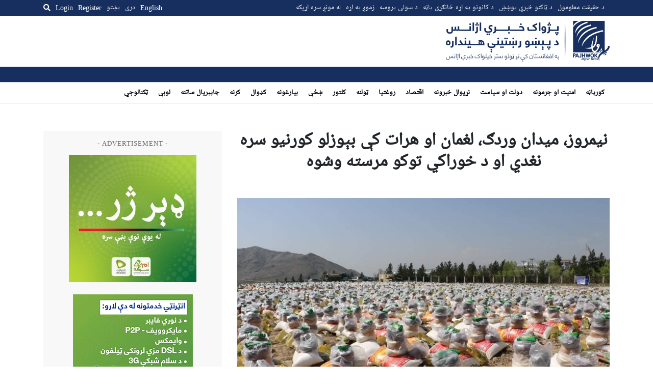

--- FILE ---
content_type: text/html; charset=utf-8
request_url: https://www.google.com/recaptcha/api2/aframe
body_size: 268
content:
<!DOCTYPE HTML><html><head><meta http-equiv="content-type" content="text/html; charset=UTF-8"></head><body><script nonce="iK2m0_BHX9yjZGH1J-tGMg">/** Anti-fraud and anti-abuse applications only. See google.com/recaptcha */ try{var clients={'sodar':'https://pagead2.googlesyndication.com/pagead/sodar?'};window.addEventListener("message",function(a){try{if(a.source===window.parent){var b=JSON.parse(a.data);var c=clients[b['id']];if(c){var d=document.createElement('img');d.src=c+b['params']+'&rc='+(localStorage.getItem("rc::a")?sessionStorage.getItem("rc::b"):"");window.document.body.appendChild(d);sessionStorage.setItem("rc::e",parseInt(sessionStorage.getItem("rc::e")||0)+1);localStorage.setItem("rc::h",'1770120316990');}}}catch(b){}});window.parent.postMessage("_grecaptcha_ready", "*");}catch(b){}</script></body></html>

--- FILE ---
content_type: text/css
request_url: https://pajhwok.com/wp-content/themes/pajhwok/css/style.css?v=73689792
body_size: 3830
content:
@font-face {
  font-family: 'Noto Naskh Arabic UI';
  font-style: normal;
  font-weight: 400;
  src: local('Noto Naskh Arabic UI'), local('NotoNaskhArabicUI'),
    url(//fonts.gstatic.com/s/notonaskharabicui/v4/9XU6lIJqkU_PWDHIY3lkVjo6pdPHBQyThjcnXyDnnw.woff2)
      format('woff2');
  unicode-range: U+0600-06FF, U+200C-200E, U+2010-2011, U+204F, U+2E41,
    U+FB50-FDFF, U+FE80-FEFC;
}

html,
body {
  min-height: 100vh;
}

body {
  position: relative;
  font-family: 'Poppins', sans-serif;
  font-size: 13px;
}

body.rtl {
  font-family: 'Noto Naskh Arabic UI';
  font-size: 14px;
}

body.noscroll {
  overflow: hidden;
}

a {
  color: #2954ab;
}

a:hover {
  text-decoration: none;
  color: #264e9e;
}

img {
  width: 100%;
}

.page-header h4 {
  font-weight: 700;
}

.story-title {
  margin-bottom: 0.5em;
}
.story-title a {
  color: #050505;
}

h3.story-title {
  line-height: 1.4em;
  font-size: 1.3em;
  font-weight: 600;
}

h4.story-title {
  line-height: 1.3em;
  font-size: 1.1em;
  font-weight: 600;
}

.thumbnail-16-9,
.thumbnail-4-3 {
  overflow: hidden;
  position: relative;
}
.thumbnail-16-9 .story-thumbnail,
.thumbnail-4-3 .story-thumbnail {
  display: block;
  position: absolute;
  left: 0;
  top: 0;
  bottom: 0;
  right: 0;
  background-position: center center;
  background-size: cover;
  background-repeat: no-repeat;
}

.thumbnail-16-9 {
  padding: 56.25% 0 0 0;
}

.thumbnail-4-3 {
  padding: 75% 0 0 0;
}

.section-header {
  display: flex;
  justify-content: space-between;
  align-items: center;
  margin-top: 1em;
  margin-bottom: 1em;
  border-bottom: 2px solid #e8e8e8;
}
.section-header .section-title {
  font-size: 1.3em;
  font-weight: 600;
  margin: 0 0 -2px 0;
  padding-bottom: 10px;
  border-bottom: 2px solid #2954ab;
}
.section-header .more-link {
  font-size: 1.1em;
}
.section-header a {
  color: #172f5e;
}
.section-header a:hover {
  color: #264e9e;
}

#opinions ul {
  padding-left: 1rem;
}

.article-authors {
  font-size: 0.9em;
  font-style: italic;
  color: #808080;
}

.post-time {
  font-size: 0.95em;
  color: #888;
}
.post-time span.date {
  direction: ltr;
  display: inline-block;
}

html[lang='fa-IR'] .post-time {
  direction: rtl;
  text-align: right;
}

.advanced-search .form-check-input {
  margin-top: 0.2rem;
}

.rtl .form-check-input,
[dir='rtl'] .form-check-input {
  margin-right: 0;
}

@media (max-width: 576px) {
  .lead-story .thumbnail-wrapper,
  .lead-story-rs .thumbnail-wrapper {
    margin-left: -15px;
    margin-right: -15px;
  }

  .latest-story {
    margin-bottom: 10px;
    display: flex;
  }
  .latest-story .thumbnail-wrapper {
    width: 120px;
    flex-grow: 0;
    flex-shrink: 0;
    margin-right: 10px;
  }

  body.rtl .latest-story .thumbnail-wrapper {
    margin-left: 10px;
    margin-right: 0;
  }
}
@media (max-width: 768px) {
  body {
    padding-top: 46px;
  }
}
.header.mobile-wrap {
  position: fixed;
  top: 0;
  left: 0;
  right: 0;
  z-index: 1000;
  background: #fff;
  box-shadow: 0 0 7px rgba(0, 0, 0, 0.3);
  border-bottom: 3px solid #2954ab;
}
.header.mobile-wrap .site-logo {
  margin: 5px 0;
  display: block;
}
.header.mobile-wrap .site-logo img {
  width: 36px;
  height: auto;
  display: block;
}
.header.mobile-wrap .menu-btn.nav-menu-close-btn {
  display: none;
}

.menu-btn {
  background: transparent;
  border: none;
  color: #666;
}

.menu-btn:active,
.menu-btn:focus {
  box-shadow: none;
  outline: none;
  border-color: #000;
}

.header.desktop-wrap {
  overflow: hidden;
}
.header.desktop-wrap .top-nav {
  background: #172f5e;
}
.header.desktop-wrap .top-nav ul {
  list-style: none;
  display: flex;
  margin: 0;
  padding: 0;
}
.header.desktop-wrap .top-nav a {
  display: block;
  padding: 5px 10px 5px 0;
  color: #fff;
}
.header.desktop-wrap .site-logo {
  margin: 10px 0;
  display: block;
}
.header.desktop-wrap .site-logo img {
  width: auto;
  height: 80px;
  display: block;
}
.header.desktop-wrap .navigation-menu {
  border-top: 1px solid #ccc;
}
.header.desktop-wrap .menu {
  margin: 0;
  padding: 0;
  display: flex;
  flex-wrap: wrap;
}
.header.desktop-wrap .menu li {
  list-style: none;
  position: relative;
}
.header.desktop-wrap .menu li a {
  display: block;
  padding: 7px 10px;
  font-weight: 600;
  color: #000;
  border-bottom: 3px solid transparent;
  border-top: 3px solid transparent;
}
.header.desktop-wrap .menu li:after {
  content: '';
  position: absolute;
  bottom: 0;
  left: -1000px;
  width: 4000px;
  border-bottom: 1px solid #ccc;
}
.header.desktop-wrap .menu .current-menu-item a {
  border-bottom: 3px solid #2954ab;
}

body.rtl .header.desktop-wrap li:after {
  bottom: 0;
  left: unset;
  right: -1000px;
}

.overlay {
  display: none;
  flex-direction: column;
  position: fixed;
  padding: 0;
  top: 29px;
  left: 0;
  right: 0;
  bottom: 0;
  z-index: 10000;
  background: rgba(0, 0, 0, 0.7);
}
.overlay .search-form-wrap {
  width: 100vw;
  padding: 20px;
  background: #fff;
}
.overlay .search-form {
  background: #fff;
}
.overlay .search-form .search,
.overlay .search-form .mobile-search-btn,
.overlay .search-form label {
  display: block;
  margin: 0;
  padding: 0;
  outline: 0;
  border: none;
}
.overlay .search-form label {
  display: none;
}
.overlay .search-form .search {
  flex-grow: 1;
  height: auto;
  padding: 5px 10px;
  width: 20px;
  border: 1px solid #172f5e;
  border-right: none;
}
.overlay .search-form .mobile-search-btn {
  flex-shrink: 0;
  background: #172f5e;
  width: 40px;
  height: 40px;
  color: #eaebed;
}

body.rtl .overlay .search-form .search {
  border: 1px solid #172f5e;
  border-left: none;
}

.mobile-overlay {
  width: 100vw;
  height: calc(100vh - 40px);
  position: fixed;
  top: 45px;
  background: #f7f9fd;
  z-index: 999;
  overflow-y: scroll;
}
.mobile-overlay a {
  color: #050505;
}
.mobile-overlay h4 {
  margin-bottom: 1em;
  padding: 0.5em 0;
  border-top: 2px solid #7fa3eb;
  border-bottom: 2px solid #dae6fc;
  text-transform: uppercase;
  font-size: 1.3em;
  font-weight: 600;
  color: #172f5e;
}
.mobile-overlay ul {
  list-style-type: none;
  margin: 0 0 1.5em 0;
  padding: 0;
}
.mobile-overlay ul li {
  margin-bottom: 0.7em;
}
.mobile-overlay ul a {
  font-size: 1.1em;
  font-weight: 600;
}
.mobile-overlay .menu {
  padding-top: 1em;
  border-top: 2px solid #dae6fc;
}
.mobile-overlay .social-links {
  margin-top: 3em;
}
.mobile-overlay .social-links li {
  flex-grow: 1;
  text-align: center;
}
.mobile-overlay .social-links li a {
  display: block;
  padding: 7px 0 5px;
  color: #172f5e;
}

.user-overlay {
  background: rgba(0, 0, 0, 0.8);
  position: fixed;
  top: 0;
  left: 0;
  right: 0;
  bottom: 0;
  z-index: 9999;
}
.user-overlay .content-wrap {
  margin: 10px auto;
  width: 95vw;
  height: calc(100vh - 20px);
  border-radius: 10px;
  background: #fff;
  display: flex;
  flex-direction: column;
  overflow-y: scroll;
  position: relative;
}
.user-overlay .content-wrap .user-overlay-close {
  position: fixed;
  top: 20px;
  right: 10px;
  opacity: 0.7;
}
.user-overlay .content-wrap-scrollable {
  overflow-y: scroll;
  position: relative;
}
.user-overlay .content-wrap-scrollable .user-overlay-close {
  position: absolute;
  top: 10px;
  right: 5px;
}
.user-overlay .sign-in {
  border-bottom: 1px solid #dae6fc;
}
.user-overlay .register {
  background: #f7f9fd;
}
.user-overlay .sign-in,
.user-overlay .register {
  padding: 20px 40px;
  flex-grow: 1;
}
.user-overlay .app-store-badges {
  margin-top: 2em;
  display: flex;
  justify-content: space-between;
}
.user-overlay .app-store-badges a img {
  display: block;
  width: auto;
  height: 100%;
  max-height: 35px;
}

.author-field {
  font-family: 'Poppins', sans-serif;
  display: flex;
  flex-direction: row;
  align-content: center;
}
.author-field .author-image {
  margin-right: 0.5rem;
  border-radius: 20px;
  width: 40px;
  height: 40px;
  overflow: hidden;
  flex-shrink: 0;
}
.author-field .author-image img {
  width: 100%;
  height: auto;
}
.author-field .author-info {
  display: flex;
  flex-direction: column;
  justify-content: center;
}
.author-field .author-name,
.author-field .author-link {
  font-style: normal;
  line-height: 1.375;
  color: #222f3a;
  font-size: 0.8rem;
}
.author-field .author-link {
  font-weight: 700;
  font-style: normal;
}
.author-field .author-link:after {
  content: ', ';
}
.author-field .author-link:last-child:after {
  content: '';
}
.author-field .publish-date {
  line-height: 1.25em;
  color: #55687b;
}

body.rtl .author-field {
  font-family: 'Noto Naskh Arabic UI';
}
body.rtl .author-field .author-image {
  margin-left: 0.5rem;
  margin-right: 0;
}

.category-field {
  line-height: 1em;
}
.category-field a {
  display: inline-block;
  color: #2954ab;
  font-size: 0.9em;
  font-weight: 700;
  text-transform: uppercase;
  letter-spacing: 1px;
}
.category-field a:hover {
  color: #204185;
}
.category-field a:after {
  content: ' ';
  display: inline-block;
  width: 4px;
  height: 4px;
  margin: 0 0 0 8px;
  transform: translate(-50%, -50%);
  border-radius: 50%;
  background-color: #2954ab;
}
.category-field a:last-child:after {
  content: none;
}

.archive-navigation a {
  display: block;
  border: 1px solid #050505;
  padding: 0.7em;
  color: #050505;
}
.archive-navigation a:hover {
  color: #000;
  border-color: #000;
  background: #f8f8f8;
}

@media (min-width: 768px) {
  .story-teaser {
    display: flex;
  }
  .story-teaser .thumbnail-wrapper {
    width: 300px;
    margin-right: 20px;
    flex-shrink: 0;
    flex-grow: 0;
  }

  body.rtl .story-teaser .thumbnail-wrapper {
    margin-right: 0;
    margin-left: 20px;
  }
}
@media (max-width: 576px) {
  .story-teaser .thumbnail-wrapper {
    margin-right: -15px;
    margin-left: -15px;
  }
}
article.article h1,
article.article h2,
article.article h3,
article.article h4,
article.article h5,
article.article h6 {
  font-family: 'Merriweather', serif;
  font-weight: 700;
}
article.article .article-content {
  font-family: 'Merriweather', serif;
  font-size: 1.2em;
}
article.article .article-content p {
  line-height: 1.8em;
}
article.article .article-content img {
  height: auto;
}
article.article .article-content img.alignleft {
  width: auto;
  float: left;
}
article.article .article-content img.alignright {
  width: auto;
  float: right;
}
article.article .article-content img.aligncenter {
  width: auto;
  display: block;
  margin: 5px auto;
}
article.article .article-content::after,
article.article .article-content::before {
  content: ' ';
  display: block;
  clear: both;
}
article.article .article-content h1,
article.article h2,
article.article h3,
article.article h4,
article.article h5,
article.article h6 {
  font-size: 1.65em;
  margin-bottom: 0.75em;
  line-height: 1.5em;
}
article.article .article-header.mobile-wrap h3 {
  line-height: 1.4em;
}

body.rtl article.article h1,
body.rtl article.article h2,
body.rtl article.article h3,
body.rtl article.article h4,
body.rtl article.article h5,
body.rtl article.article h6 {
  font-family: 'Noto Naskh Arabic UI';
}
body.rtl article.article .article-content {
  font-family: 'Noto Naskh Arabic UI';
}

.tags h4 {
  margin-top: 1em;
  margin-bottom: 1em;
}
.tags a {
  display: inline-block;
  border: 2px solid #aaa;
  color: #050505;
  padding: 0.6em 0.8em;
  margin-right: 1em;
}

body.rtl .tags a {
  margin-right: 0;
  margin-left: 1em;
}

@media (max-width: 576px) {
  .mobile-wrap.article-header .thumbnail-wrapper {
    margin-left: -15px;
    margin-right: -15px;
  }
}
.sticky-ad-bottom {
  position: fixed;
  bottom: 0;
  left: 0;
  right: 0;
  z-index: 998;
  background: #fff;
  border-top: 1px solid #e8e8e8;
}

.ad.mobile-horizontal {
  display: flex;
  justify-content: center;
}

.ad.desktop-header-ad {
  margin-left: 50px;
}

body.rtl .ad.desktop-header-ad {
  margin-left: 0;
  margin-right: 50px;
}

.ad.horizontal-ad {
  display: flex;
  justify-content: center;
  background: #f8f8f8;
  padding: 1em 0;
}
.ad.horizontal-ad img {
  max-width: 728px;
}

.ad.square-ad {
  max-width: 100%;
  display: flex;
  justify-content: center;
}
.ad.square-ad img {
  max-width: 300px;
}

.sidebar-ads-wrap {
  display: flex;
  justify-content: space-around;
  flex-wrap: wrap;
}

.ads-title {
  text-transform: uppercase;
  letter-spacing: 1px;
  margin-bottom: 1em;
  color: #666;
  font-size: 0.9em;
  text-align: center;
}

#ads-sidebar {
  background: #f8f8f8;
}

@media (min-width: 576px) {
  .ad.mobile-horizontal img {
    max-width: 510px;
  }

  .ad.horizontal-ad img {
    max-width: 510px;
  }
}
@media (min-width: 768px) {
  .ad.horizontal-ad img {
    max-width: 690px;
  }
}
@media (min-width: 960px) {
  .ad.horizontal-ad img {
    max-width: 728px;
  }
}
.gallery .thumbnail-wrapper {
  position: relative;
}
.gallery .thumbnail-wrapper .play-icon {
  position: absolute;
  z-index: 100;
  top: 50%;
  left: 50%;
  transform: translate(-50%, -50%);
  width: 48px;
  height: 48px;
}

@media (max-width: 576px) {
  .gallery .thumbnail-wrapper {
    margin-left: -15px;
    margin-right: -15px;
  }
}
#social {
  border-top: 1px solid #e8e8e8;
}
#social .section-title {
  border-bottom: none;
  font-size: 1.3em;
  font-weight: 600;
  margin-top: 1em;
  padding-bottom: 1em;
}

#footer {
  color: #909090;
  border-top: 2px solid #e8e8e8;
  font-size: 0.8em;
  background: #f8f8f8;
  padding: 20px 0;
}

.column {
  border-right: 1px solid #e8e8e8;
  padding-bottom: 10px;
}

.column:last-child {
  border-right: none;
}

body.rtl .column:last-child {
  border-left: none;
  border-right: 1px solid #e8e8e8;
}

body.rtl .column:first-child {
  border-right: none;
}

.social-icons-horizontal {
  display: flex;
  flex-direction: row;
  justify-content: space-around;
}
.social-icons-horizontal a {
  display: flex;
  font-size: 2.6em;
  text-align: center;
  width: 75px;
  height: 75px;
  align-items: center;
  justify-content: center;
}
.social-icons-horizontal a:hover {
  color: #fff;
}
.social-icons-horizontal .facebook {
  color: #3d5a98;
}
.social-icons-horizontal .twitter {
  color: #1da1f2;
}
.social-icons-horizontal .instagram {
  color: #d93175;
}
.social-icons-horizontal .youtube {
  color: #ff0000;
}
.social-icons-horizontal .tiktok {
  color: #000000;
}
.social-icons-horizontal .linkedin {
  color: #0e76a8;
}
.social-icons-horizontal .facebook:hover {
  background: #3d5a98;
}
.social-icons-horizontal .twitter:hover {
  background: #1da1f2;
}

.social-icons-horizontal .instagram:hover {
  background: #d93175;
}

.social-icons-horizontal .youtube:hover {
  background: #ff0000;
}

.social-icons-horizontal .tiktok:hover {
  background: #000000 !important;
}

.social-icons-horizontal .linkedin:hover {
  background: #0e76a8 !important;
}

@media (max-width: 768px) {
  .column {
    border-right: none;
  }
}
#rcp_registration_form input[type='checkbox'],
#rcp_registration_form input[type='radio'] {
  margin: 0 5px 0 0;
  top: 2px;
  position: relative;
}
#rcp_registration_form input[type='text'],
#rcp_registration_form input[type='password'],
#rcp_registration_form select {
  background: #fff;
  border: 1px solid #ccc;
  width: 100%;
  padding: 10px;
  border-radius: 5px;
}
#rcp_registration_form input[type='text']:focus,
#rcp_registration_form input[type='password']:focus,
#rcp_registration_form select:focus {
  outline: none;
}
#rcp_registration_form .card-expiry-month,
#rcp_registration_form .card-expiry-year {
  width: 100px;
}
#rcp_registration_form input.rcp-button {
  border: 1px solid #ddd;
  background: #fff;
  border-radius: 5px;
  padding: 10px;
}
#rcp_registration_form input.rcp-button:hover {
  border-color: #aaa;
}

#rcp_subscription_levels {
  margin: 0 0 1em 0;
  padding: 0;
}
#rcp_subscription_levels input[type='radio'],
#rcp_subscription_levels input[type='checkbox'] {
  top: -5px;
}

.rcp_subscription_level {
  list-style-type: none;
  margin-bottom: 1em;
}

.rcp_subscription_level .rcp_level {
  margin: 3px 10px 0 0 !important;
}

.rcp_subscription_level input {
  margin-right: 1em;
}

.rcp_form input[type='checkbox'] {
  margin: 3px 8px 0 0 !important;
}

.rcp_level_description {
  border-left: none !important;
  padding-left: 0 !important;
  color: gray;
}

.rcp_gateway_option_label {
  margin-right: 1em;
}

#jp-relatedposts .jp-relatedposts-items-visual h4.jp-relatedposts-post-title {
  font-size: 1em !important;
  line-height: 1.3em !important;
  margin-top: 0.8em !important;
}
#jp-relatedposts .jp-relatedposts-items-visual h4.jp-relatedposts-post-title a {
  font-weight: bold !important;
}
#jp-relatedposts
  .jp-relatedposts-items-visual
  h4.jp-relatedposts-post-title
  a:hover {
  text-decoration: none !important;
}

#jp-relatedposts
  .jp-relatedposts-items
  .jp-relatedposts-post:hover
  .jp-relatedposts-post-title
  a {
  text-decoration: none !important;
}

/*# sourceMappingURL=style.css.map */





/* Share buttons placement (under meta, right side) */
.post-share-row{
  display: flex;
  justify-content: flex-end;
  margin-top: 10px;
}

/* Make AddToAny buttons a nice horizontal row */
.post-share .addtoany_list{
  display: flex !important;
  align-items: center;
  gap: 10px;
  flex-wrap: wrap;
}

/* Remove any default spacing */
.post-share .addtoany_list a{
  margin: 0 !important;
  padding: 0 !important;
}

/* Control icon size + rounded corners like your screenshot */
.post-share .a2a_svg{
  width: 42px !important;
  height: 42px !important;
  border-radius: 10px !important;
}

.post-share .a2a_svg svg{
  width: 42px !important;
  height: 42px !important;
}

/* Mobile: if space is tight, center them */
@media (max-width: 576px){
  .post-share-row{
    justify-content: center;
  }
}
